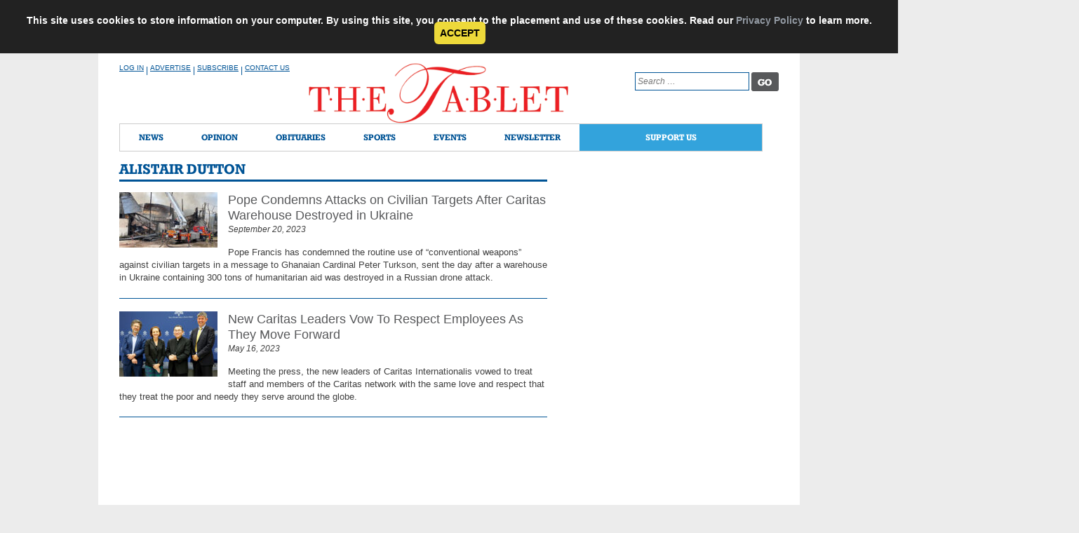

--- FILE ---
content_type: text/css
request_url: https://thetablet.org/wp-content/themes/tablet/style.css?ver=1768764738
body_size: 13007
content:
/*
Theme Name: tablet
Theme URI: http://underscores.me/
Author: Underscores.me
Author URI: http://underscores.me/
Description: Description
Version: 1.0-wpcom
License: GNU General Public License v2 or later
License URI: http://www.gnu.org/licenses/gpl-2.0.html
Text Domain: tablet
Tags:

This theme, like WordPress, is licensed under the GPL.
Use it to make something cool, have fun, and share what you've learned with others.

 tablet is based on Underscores http://underscores.me/, (C) 2012-2014 Automattic, Inc.

Resetting and rebuilding styles have been helped along thanks to the fine work of
Eric Meyer http://meyerweb.com/eric/tools/css/reset/index.html
along with Nicolas Gallagher and Jonathan Neal http://necolas.github.com/normalize.css/
and Blueprint http://www.blueprintcss.org/
*/

/*--------------------------------------------------------------
>>> TABLE OF CONTENTS:
----------------------------------------------------------------
1.0 Reset
2.0 Typography
3.0 Elements
4.0 Forms
5.0 Navigation
	5.1 Links
	5.2 Menus
6.0 Accessibility
7.0 Alignments
8.0 Clearings
9.0 Widgets
10.0 Content
	10.1 Posts and pages
	10.2 Asides
	10.3 Comments
11.0 Infinite scroll
12.0 Media
	12.1 Captions
	12.2 Galleries
--------------------------------------------------------------*/

/*--------------------------------------------------------------
1.0 Reset
--------------------------------------------------------------*/
@font-face {
  font-family: 'Nimbus Sans Extd';
  src: url(./Fonts/Nimbus-Sans-extd.ttf);
}

@font-face {
  font-family: 'Nimbus Sans';
  src: url(./Fonts/NimbusSanL-Reg.otf);
}

@font-face {
    font-family: 'Kievit Slab OT';
    src: url('./Fonts/KievitSlabOT-Bold.otf');
}

html, body, div, span, applet, object, iframe,
h1, h2, h3, h4, h5, h6, p, blockquote, pre,
a, abbr, acronym, address, big, cite, code,
del, dfn, em, font, ins, kbd, q, s, samp,
small, strike, strong, sub, sup, tt, var,
dl, dt, dd, ol, ul, li,
fieldset, form, label, legend,
table, caption, tbody, tfoot, thead, tr, th, td {
	border: 0;
	font-family: inherit;
	font-size: 100%;
	font-style: inherit;
	font-weight: inherit;
	margin: 0;
	outline: 0;
	padding: 0;
	vertical-align: baseline;
}

html {
	font-size: 62.5%; /* Corrects text resizing oddly in IE6/7 when body font-size is set using em units http://clagnut.com/blog/348/#c790 */
	overflow-y: scroll; /* Keeps page centered in all browsers regardless of content height */
	-webkit-text-size-adjust: 100%; /* Prevents iOS text size adjust after orientation change, without disabling user zoom */
	-ms-text-size-adjust:     100%; /* www.456bereastreet.com/archive/201012/controlling_text_size_in_safari_for_ios_without_disabling_user_zoom/ */
}

*,
*:before,
*:after { /* apply a natural box layout model to all elements; see http://www.paulirish.com/2012/box-sizing-border-box-ftw/ */
	-webkit-box-sizing: border-box; /* Not needed for modern webkit but still used by Blackberry Browser 7.0; see http://caniuse.com/#search=box-sizing */
	-moz-box-sizing:    border-box; /* Still needed for Firefox 28; see http://caniuse.com/#search=box-sizing */
	box-sizing:         border-box;
}

body {
	background: #fff; /* Fallback for when there is no custom background color defined. */
}

article,
aside,
details,
figcaption,
figure,
footer,
header,
main,
nav,
section {
	display: block;
}

ol,
ul {
	list-style: none;
}

table { /* tables still need 'cellspacing="0"' in the markup */
	border-collapse: separate;
	border-spacing: 0;
}

caption,
th,
td {
	font-weight: normal;
	text-align: left;
}
blockquote:before,
blockquote:after,
q:before,
q:after {
	content: "";
}

blockquote,
q {
	quotes: "" "";
}

a:focus {
	outline: thin dotted;
}

a:hover,
a:active {
	outline: 0;
}

a img {
	border: 0;
}

/*--------------------------------------------------------------
2.0 Typography
--------------------------------------------------------------*/

body,
button,
input,
select,
textarea {
	color: #404040;
	font-family: Arial,"Helvetica Neue",Helvetica,sans-serif;
	font-size: 12px;
	font-size: 1.2rem;
	line-height: 18px;
  line-height: 1.8rem;
}

h1,
h2,
h3,
h4,
h5,
h6 {
	clear: both;
  font-family:'Geom Slab_712 W01 Bold';
}

p {
	margin-bottom: 1.5em;
}

b,
strong {
	font-weight: bold;
}

dfn,
cite,
em,
i {
	font-style: italic;
}

blockquote {
	margin: 0 1.5em;
}

address {
	margin: 0 0 1.5em;
}

pre {
	background: #eee;
	font-family: "Courier 10 Pitch", Courier, monospace;
	font-size: 15px;
	font-size: 1.5rem;
	line-height: 1.6;
	margin-bottom: 1.6em;
	max-width: 100%;
	overflow: auto;
	padding: 1.6em;
}

kbd,
tt,
var {
	font: 15px Monaco, Consolas, "Andale Mono", "DejaVu Sans Mono", monospace;
}

abbr,
acronym {
	border-bottom: 1px dotted #666;
	cursor: help;
}

mark,
ins {
	background: #fff9c0;
	text-decoration: none;
}

sup,
sub {
	font-size: 75%;
	height: 0;
	line-height: 0;
	position: relative;
	vertical-align: baseline;
}

sup {
	bottom: 1ex;
}

sub {
	top: .5ex;
}

small {
	font-size: 75%;
}

big {
	font-size: 125%;
}

/*--------------------------------------------------------------
3.0 Elements
--------------------------------------------------------------*/
hr {
	background-color: #ccc;
	border: 0;
	height: 1px;
	margin-bottom: 1.5em;
}

ul,
ol {
	margin: 0 0 1.5em 3em;
}

ul {
	list-style: disc;
}

ol {
	list-style: decimal;
}

li > ul,
li > ol {
	margin-bottom: 0;
	margin-left: 1.5em;
}

dt {
	font-weight: bold;
}

dd {
	margin: 0 1.5em 1.5em;
}

img {
	height: auto; /* Make sure images are scaled correctly. */
	max-width: 100%; /* Adhere to container width. */
}

figure {
	margin: 0;
}

table {
	margin: 0 0 1.5em;
	width: 100%;
}

th {
	font-weight: bold;
}

/*--------------------------------------------------------------
4.0 Forms
--------------------------------------------------------------*/
button,
input,
select,
textarea {
	font-size: 100%; /* Corrects font size not being inherited in all browsers */
	margin: 0; /* Addresses margins set differently in IE6/7, F3/4, S5, Chrome */
	vertical-align: baseline; /* Improves appearance and consistency in all browsers */
}

button,
input[type="button"],
input[type="reset"],
input[type="submit"] {
	border: 1px solid;
	border-color: #ccc #ccc #bbb;
	border-radius: 3px;
	background: #e6e6e6;
	box-shadow: inset 0 1px 0 rgba(255, 255, 255, 0.5), inset 0 15px 17px rgba(255, 255, 255, 0.5), inset 0 -5px 12px rgba(0, 0, 0, 0.05);
	color: rgba(0, 0, 0, .8);
	cursor: pointer; /* Improves usability and consistency of cursor style between image-type 'input' and others */
	-webkit-appearance: button; /* Corrects inability to style clickable 'input' types in iOS */
	font-size: 12px;
	font-size: 1.2rem;
	line-height: 1;
	padding: .6em 1em .4em;
	text-shadow: 0 1px 0 rgba(255, 255, 255, 0.8);
}

button:hover,
input[type="button"]:hover,
input[type="reset"]:hover,
input[type="submit"]:hover {
	border-color: #ccc #bbb #aaa;
	box-shadow: inset 0 1px 0 rgba(255, 255, 255, 0.8), inset 0 15px 17px rgba(255, 255, 255, 0.8), inset 0 -5px 12px rgba(0, 0, 0, 0.02);
}

button:focus,
input[type="button"]:focus,
input[type="reset"]:focus,
input[type="submit"]:focus,
button:active,
input[type="button"]:active,
input[type="reset"]:active,
input[type="submit"]:active {
	border-color: #aaa #bbb #bbb;
	box-shadow: inset 0 -1px 0 rgba(255, 255, 255, 0.5), inset 0 2px 5px rgba(0, 0, 0, 0.15);
  box-shadow: none;
}

input[type="checkbox"],
input[type="radio"] {
	padding: 0; /* Addresses excess padding in IE8/9 */
}

input[type="search"] {
	-webkit-appearance: textfield; /* Addresses appearance set to searchfield in S5, Chrome */
	-webkit-box-sizing: content-box; /* Addresses box sizing set to border-box in S5, Chrome (include -moz to future-proof) */
	-moz-box-sizing:    content-box;
	box-sizing:         content-box;
}

input[type="search"]::-webkit-search-decoration { /* Corrects inner padding displayed oddly in S5, Chrome on OSX */
	-webkit-appearance: none;
}

button::-moz-focus-inner,
input::-moz-focus-inner { /* Corrects inner padding and border displayed oddly in FF3/4 www.sitepen.com/blog/2008/05/14/the-devils-in-the-details-fixing-dojos-toolbar-buttons/ */
	border: 0;
	padding: 0;
}

input[type="text"],
input[type="email"],
input[type="url"],
input[type="password"],
input[type="search"],
textarea {
	color: #666;
	border: 1px solid #ccc;
	border-radius: 0px;
}

input[type="text"]:focus,
input[type="email"]:focus,
input[type="url"]:focus,
input[type="password"]:focus,
input[type="search"]:focus,
textarea:focus {
	color: #111;
}

input[type="text"],
input[type="email"],
input[type="url"],
input[type="password"],
input[type="search"] {
	padding: 3px;
}

textarea {
	overflow: auto; /* Removes default vertical scrollbar in IE6/7/8/9 */
	padding-left: 3px;
	vertical-align: top; /* Improves readability and alignment in all browsers */
	width: 100%;
}

/*--------------------------------------------------------------
5.0 Navigation
--------------------------------------------------------------*/
/*--------------------------------------------------------------
5.1 Links
--------------------------------------------------------------*/
a {
	color: #58595b;
}

a:visited {

}

a:hover,
a:focus,
a:active {

}
   /* GDPR */
        .gdpr-popup .accept {   background: #edd93a;
            line-height: 14px;
            color: #000;
            padding: 8px;
            border-radius: 6px;
            margin-left: 30px;
            text-align: center;
            right: 15px;
            top: 14px;
            font-size: 14px;}
        .gdpr-popup {
            display:none;
            font-size: 14px;
            font-weight: bold;
            background: #222222;
            color: #fff;
            padding: 20px 15px;
            line-height: 18px;
            position: relative;
            text-align:center;
        }
        .gdpr-popup a {
            text-decoration:none;
			color:#9299a2;
        }
#myModal-subscribe .gdpr {
	    color: #000;
    width: 189px;
    margin: auto;
    margin-top: 10px;
    font-size: 11px;
    line-height: 13px;
}
.gdpr-popup a:hover {color: #edda3a;}
        @media (max-width: 600px) {
            .gdpr-popup {
            display:none;
            font-size: 14px;
            font-weight: bold;
            background: #222222;
            color: #fff;
            padding: 20px 15px;
            line-height: 18px;
            position: relative;
            text-align:left;
        }
            .gdpr-popup .accept {   background: #edd93a;
            line-height: 16px;
            color: #000;
            padding: 8px;
            border-radius: 6px;
            text-align: center;
            width:100px;
            margin-left:0;
            margin-top:20px;
            display:block;
            font-size: 14px;}
        }
/*--------------------------------------------------------------
5.2 Menus
--------------------------------------------------------------*/
.main-navigation {
	clear: both;
	display: block;
	float: left;
	width: 100%;
}


.main-navigation ul {
	list-style: none;
	margin: 0;
	padding-left: 0;
}

.main-navigation li {
  border-bottom: 1px solid #ccc;
	border-top: 1px solid #ccc;
	float: left;
  margin: 0px;
	position: relative;
  text-align: center;
}

.main-navigation li li {float:none;}
.main-navigation li:first-child {border-left: 1px solid #ccc;}
.main-navigation li:last-child {border-right: 1px solid #ccc;}

.main-navigation ul ul li:first-child {border-left: 0px;}
.main-navigation ul ul li:last-child {border-right: 0px;}

.main-navigation a {
	display: block;
  color:#005496;
  font-family:'Geom Slab_712 W01 Bold';
  font-size:12px;
 	padding: 10px 27px;
  margin: 0px;
	text-decoration: none;
  text-transform: uppercase;
}
@media (max-width: 500px) {
	.main-navigation a {text-align: left;}
}



.main-navigation li.featured a { background:#33a3dc; color:#ffffff; width: 220px;}

.main-navigation ul ul {
  background: white;
	box-shadow: 0 1px 1px #005496;
	float: left;
	position: absolute;
	top: 38px;
	left: -999em;
	z-index: 99999;
}

.main-navigation ul ul ul {
	left: -999em;
	top: 0;
}

.main-navigation ul ul a {
  text-align: left;
	width: 200px;
}

.main-navigation ul ul li {
  border:0px;

}

.main-navigation li:hover > a {
  color:#ffffff;
  background:#005496;
}

.main-navigation ul ul :hover > a {
}

.main-navigation ul ul a:hover {
}

.main-navigation ul li:hover > ul {
	left: auto;
}

.main-navigation ul ul li:hover > ul {
	display:block;
  position: relative;
}
.main-navigation ul ul li:hover > ul li {}
.main-navigation ul ul ul a {font-style: italic; padding-left: 35px;}
.main-navigation .current_page_item > a,
.main-navigation .current-menu-item > a,
.main-navigation .current_page_ancestor > a {
}

/* Small menu */
.menu-toggle {
	display: none;
}

@media screen and (max-width: 600px) {
	.menu-toggle,
	.main-navigation.toggled .nav-menu {
		display: block;
	}

	.main-navigation ul {
		display: none;
	}
}

.site-main .comment-navigation,
.site-main .paging-navigation,
.site-main .post-navigation {
	margin: 0 0 1.5em;
	overflow: hidden;
}

.comment-navigation .nav-previous,
.paging-navigation .nav-previous,
.post-navigation .nav-previous {
	float: left;
	width: 50%;
}

.comment-navigation .nav-next,
.paging-navigation .nav-next,
.post-navigation .nav-next {
	float: right;
	text-align: right;
	width: 50%;
}

/*--------------------------------------------------------------
6.0 Accessibility
--------------------------------------------------------------*/
/* Text meant only for screen readers */
.screen-reader-text {
	clip: rect(1px, 1px, 1px, 1px);
	position: absolute !important;
	height: 1px;
	width: 1px;
	overflow: hidden;
}

.screen-reader-text:hover,
.screen-reader-text:active,
.screen-reader-text:focus {
	background-color: #f1f1f1;
	border-radius: 3px;
	box-shadow: 0 0 2px 2px rgba(0, 0, 0, 0.6);
	clip: auto !important;
	color: #21759b;
	display: block;
	font-size: 14px;
	font-weight: bold;
	height: auto;
	left: 5px;
	line-height: normal;
	padding: 15px 23px 14px;
	text-decoration: none;
	top: 5px;
	width: auto;
	z-index: 100000; /* Above WP toolbar */
}

/*--------------------------------------------------------------
7.0 Alignments
--------------------------------------------------------------*/
.alignleft {
	display: inline;
	float: left;
	margin-right: 1.5em;
}

.alignright {
	display: inline;
	float: right;
	margin-left: 1.5em;
}

.aligncenter {
	clear: both;
	display: block;
	margin: 0 auto;
}

/*--------------------------------------------------------------
8.0 Clearings
--------------------------------------------------------------*/
.clear:before,
.clear:after,
.entry-content:before,
.entry-content:after,
.comment-content:before,
.comment-content:after,
.site-header:before,
.site-header:after,
.site-content:before,
.site-content:after,
.site-footer:before,
.site-footer:after {
	content: "";
	display: table;
}

.clear:after,
.entry-content:after,
.comment-content:after,
.site-header:after,
.site-content:after,
.site-footer:after {
	clear: both;
}

/*--------------------------------------------------------------
9.0 Widgets
--------------------------------------------------------------*/
.widget {
	margin: 0 0 1.5em;
}

/* Make sure select elements fit in widgets */
.widget select {
	max-width: 100%;
}

/* Search widget */
.widget_search .search-submit {
	display: none;
}

/*--------------------------------------------------------------
10.0 Content
--------------------------------------------------------------*/
/*--------------------------------------------------------------
10.1 Posts and pages
--------------------------------------------------------------*/
.sticky {
	display: block;
}

.hentry {
	margin: 0 0 1.5em;
}

.byline,
.updated:not(.published) {
	display: none;
}

.single .byline,
.group-blog .byline {
	display: inline;
}

.page-content,
.entry-content,
.entry-summary {
	margin: 1.em 0 0;
  font-size:13px;
}

.page-links {
	clear: both;
	margin: 0 0 1.5em;
}

/*--------------------------------------------------------------
10.2 Asides
--------------------------------------------------------------*/
.blog .format-aside .entry-title,
.archive .format-aside .entry-title {
	display: none;
}

/*--------------------------------------------------------------
10.3 Comments
--------------------------------------------------------------*/
.comment-content a {
	word-wrap: break-word;
}

.bypostauthor {
	display: block;
}

/*--------------------------------------------------------------
11.0 Infinite scroll
--------------------------------------------------------------*/
/* Globally hidden elements when Infinite Scroll is supported and in use. */
.infinite-scroll .paging-navigation, /* Older / Newer Posts Navigation (always hidden) */
.infinite-scroll.neverending .site-footer { /* Theme Footer (when set to scrolling) */
	display: none;
}

/* When Infinite Scroll has reached its end we need to re-display elements that were hidden (via .neverending) before */
.infinity-end.neverending .site-footer {
	display: block;
}

/*--------------------------------------------------------------
12.0 Media
--------------------------------------------------------------*/
.page-content img.wp-smiley,
.entry-content img.wp-smiley,
.comment-content img.wp-smiley {
	border: none;
	margin-bottom: 0;
	margin-top: 0;
	padding: 0;
}

/* Make sure embeds and iframes fit their containers */
embed,
iframe,
object {
	max-width: 100%;
}

/*--------------------------------------------------------------
12.1 Captions
--------------------------------------------------------------*/
.wp-caption {
	margin-bottom: 1.5em;
	max-width: 100%;
}

.wp-caption img[class*="wp-image-"] {
	display: block;
	margin: 0 auto;
}

.wp-caption-text {
  font-size: 90%;
  font-style:italic;
	text-align: center;
}

.wp-caption .wp-caption-text {
	margin: 0.8075em 0;
}

/*--------------------------------------------------------------
12.2 Galleries
--------------------------------------------------------------*/
.gallery {
	margin-bottom: 1.5em;
}

.gallery-item {
	display: inline-block;
	text-align: center;
	vertical-align: top;
	width: 100%;
}

.gallery-columns-2 .gallery-item {
	max-width: 50%;
}

.gallery-columns-3 .gallery-item {
	max-width: 33.33%;
}

.gallery-columns-4 .gallery-item {
	max-width: 25%;
}

.gallery-columns-5 .gallery-item {
	max-width: 20%;
}

.gallery-columns-6 .gallery-item {
	max-width: 16.66%;
}

.gallery-columns-7 .gallery-item {
	max-width: 14.28%;
}

.gallery-columns-8 .gallery-item {
	max-width: 12.5%;
}

.gallery-columns-9 .gallery-item {
	max-width: 11.11%;
}

.gallery-caption {
	display: block;
}

/*--------------------------------------------------------------
Tablet Header/Footer
--------------------------------------------------------------*/
.clear {clear:both;}
body {background:#ececec;}

#content {position:relative;}
#page {background:#ffffff; border: 0px 1px; border-color:#333; margin:0px auto; width:1000px;}
#primary {float: left; margin: 15px 30px; width:610px;}
#secondary {float: right; margin: 15px 30px 15px 0px; width:300px; }

h1.site-title {margin:0px auto; height:100px; width:392px;}
h1.site-title a { display: block; height: 0px; margin-bottom: 15px; text-indent: -99999px; }
h1.site-title a img {display:block; margin-top: -15px;}
.main-navigation {margin: 0px 30px; width:940px; }
.site-header h6, .site-header h6 a { color: #005496; text-transform:uppercase;}
.site-header input[type="email"]  { background:#e3e3e3; font-size: 12px; font-style: italic; width:135px; }
.site-header input[type="submit"] { background: #58595b; border:0px; box-shadow: inset 0 0px 0 rgba(255, 255, 255, 0.5), inset 0 0px 0px rgba(255, 255, 255, 0.5), inset 0 0px 0px rgba(0, 0, 0, 0.05); clear:both; color:#ffffff; float: right; font-family: 'Geom Slab_712 W01 Bold'; font-size: 13px; line-height: 15px; margin-top: 0px; padding: .5em .75em .4em; text-transform:uppercase; text-shadow: 0 0px 0;}

.site-branding {float:left; width:400px;}
.left-third, .right-third {float:left; padding-bottom: 20px; margin-top:10px; width: 285px;}
.right-third {margin-right: 30px; margin-top:27px;}
.right-third {float:right;}
.left-third form {margin-left: 30px;  width:210px; }
.right-third form {margin-bottom:2px;}
.right-third form input[type="search"] { border:1px solid #005496; color: #005496; font-size: 12px; font-style: italic; margin-right: 3px; width: 155px;}


.right-third h6, .left-third h6,  .left-third span { clear:none;  color:#005496; float:left; text-transform:uppercase;}
.right-third form {float:right; }
.left-third .sub-section h6 { color: #404040; font-family: inherit; font-size:10px;}
.left-third .sub-section {margin:5px 0px 0px 30px;}

footer h3.logo {font-size:30px; text-align:center;}
footer.site-footer {background:#005496; color:#ffffff; width:100%;}
footer .site-info {  margin:15px auto; width:1000px;}
footer .site-info a {color:#ffffff;}
footer ul { margin:0px 0px 0px 0px; list-style-type:none;}
footer ul li { border-right: 1px solid #ffffff; clear:none; float:left; font-size:12px; font-weight:normal; margin: 0px 0px 40px 0px; padding: 0px 10px; text-transform:initial;}
footer a { text-decoration:none;}
footer ul li:first-child { padding-left:0px;}
footer ul li:last-child { border-right:0px;}
footer .copyright {display:block; font-size:14px; font-weight:bold; margin-top: 60px; text-transform:uppercase;}
footer span.copyright-line {display:block; margin-top:5px;}
footer p {margin-bottom:0px; }
footer .footer-right { border-left:2px solid #ffffff; float:left; padding-left: 40px; width:650px;}
footer .footer-left { float:left; padding-right: 25px; width: 300px;}
footer .footer-left img {margin-top:-20px;}

footer .sm-container { margin: 0px auto 20px auto; width:160px;}
footer a.footer-sm { float: right; height: 35px; margin-top: -6px; text-indent: -9999px; width: 35px; }
a.twitter.footer-sm { background: transparent url("/wp-content/themes/tablet/images/social-media-footer.jpg") no-repeat left center;}
a.facebook.footer-sm { background: transparent url("/wp-content/themes/tablet/images/social-media-footer.jpg") no-repeat right center;}
footer h5 {clear:none; display:inline; font-size:14px; margin-top:0px; text-transform:uppercase;}
.footer-728 {display:block; margin:15px auto; width:728px;}
@media screen and (max-width: 600px) {

	.footer-728 {display: none;}
}


/*--------------------------------------------------------------
Tablet Homepage/Topic Article Styles
--------------------------------------------------------------*/
:focus {outline: -webkit-focus-ring-color auto 0px;}


.left-column {float:left; width:350px;}
article.left-column {clear:both;}
article.left-column h2 {clear:none;}
article.left-column h2 a {color:#58595b; font-family: "Arial Black","Arial Bold",Gadget,sans-serif; font-size:18px; line-height:22px;  text-decoration:none;}
article a.category-link { color:#005496; font-family: "Arial Black","Arial Bold",Gadget,sans-serif; font-size:10px; text-decoration:none; text-transform:uppercase;}
article.left-column {border-bottom:3px solid #005496; font-size:13px; margin-bottom: 1.5em; padding-bottom: 1.5em;}
article.left-column:nth-child(odd) img { float:left; margin:0px 15px 15px 0px;}
article.left-column:nth-child(even) img { float:right; margin:0px 0px 15px 15px;}
article.left-column p {margin-bottom:0px;}
article .author-date {display:block; margin-bottom:10px;}

article a.read-more-blue { background: url(/wp-content/themes/tablet/images/read-more-blue.png) no-repeat left center transparent; clear:both; color: #005496; display:block; float:right; font-family: 'Geom Slab_712 W01 Bold'; font-size:14px; margin: 5px 0; padding-left:30px; text-decoration:none; }
.home-top article a.read-more-blue { color: #005496; float:left; text-transform: initial; }
.center-column article a.read-more-blue { clear:none; color: #005496; float:left; font-size:11px; }

.center-column {float:left; margin:0px 0px 0px 40px; width:210px;}
.center-column h4 { background:#005496; color:#ffffff; font-size:17px; padding: 10px 5px; text-align:center; text-transform:uppercase;}
.center-column h4 a {color:#ffffff; text-decoration:none;}
.center-column .column-single {background: #d9e6ef; margin-bottom: 20px; padding-bottom:20px}
.center-column .column-single.poll {}

.center-column article {display: block;margin:10px; }
.center-column .byline a { color: #005496; display: block; font-family: "Arial Black","Arial Bold",Gadget,sans-serif; font-size: 13px; line-height:15px; margin-bottom:5px; text-decoration: none;  }
.center-column h3 { background: url(/wp-content/themes/tablet/images/read-more-blue.png) no-repeat right bottom transparent; background-size: 20px; clear:none; font-family: Arial,"Helvetica Neue",Helvetica,sans-serif; font-size:11px; line-height:13px; min-height: 25px; padding: 0px 20px 0px 0px; }
.center-column h3 a { font-family: "Arial Black","Arial Bold",Gadget,sans-serif; text-decoration:none;}
.center-column img { float: left; margin:0px 10px 10px 0px; width:75px; }

.home-top { border-bottom: 3px solid #005496; margin: 15px 30px 0px 30px; padding-bottom: 15px;  }
.home-left { float:left; width:600px; }
.home-right { float:left; margin-left:40px; width:300px;}
.home-right h5 { color: #005496; font-size:20px; line-height:20px; text-transform:uppercase;  }
.home-right span.byline { display: block; clear:both; color: #005496; font-family:'Geometric415W01-MediumI'; font-size:20px; line-height:24px;}
.home-right a {text-decoration:none;}
.home-right img { float:left; margin: 15px 15px 30px 0px; width:100px; }
.home-right img.last {margin: 15px 15px 0px 0px;}

.home-right article{float:left; margin-top:15px;  width: 180px;}
.home-right article h3 {font-family:'Geometric_231 W01 Bold'; font-size:18px; line-height:24px;}
.home-right article a {color:#333333; text-decoration:none; text-transform:uppercase; }
.home-right hr { background-color:#005496; clear:both; height: 3px; margin:15px 0px;  }

#new-royalslider-94.royalSlider .rsContent, .royalSlider .rsContent img {position:relative;}
#new-royalslider-94.royalSlider .horizontal, .royalSlider .vertical {background: transparent url("/wp-content/themes/tablet/images/slider-bg.png") repeat center center; bottom: 0px; font-family: 'Geom Slab_712 W01 Bold'; font-size:20px;line-height:30px; padding: 10px 10px 40px 10px; position:absolute;  }
#new-royalslider-94.royalSlider .horizontal p, .royalSlider .vertical p { display: inline; margin-bottom:0px; }
#new-royalslider-94.royalSlider .horizontal { display:block; width:100%; }
#new-royalslider-94.royalSlider .horizontal p { max-width:475px; }
#new-royalslider-94.royalSlider .vertical { display:block; height:100%; width:200px; }
#new-royalslider-94.royalSlider .vertical p {bottom: 50px; position:absolute;}
#new-royalslider-94.royalSlider a.read-more-white {background: url(/wp-content/themes/tablet/images/read-more-white.png) no-repeat left center transparent; clear:both; color: #ffffff; display:block; float:right; font-family: 'Geom Slab_712 W01 Bold'; font-size:14px; margin: 0; padding-left:20px; text-decoration:none; }
#new-royalslider-94.royalSlider .vertical a.read-more-white { bottom:20px; clear:both; position: absolute;}
#new-royalslider-94.royalSlider .rsContent img {float: right;}
#new-royalslider-94.royalSlider.rsUni .rsBullet.rsNavSelected span {background-color: #005496; }
#page .royalSlider.rsUni .rsBullet span { border-radius: 50%; height: 10px; width: 10px; }
#primary .entry-content .rsUni .rsBullet {margin:10px 0px 20px 0px;}
#new-royalslider-94.rsUni .rsBullets {bottom:20px; overflow: visible; position:absolute; right:0px; width: auto;}
#primary .slider-text {padding:10px 20px;}
#new-royalslider-94.rsUni .rsBullet span { background: #ffffff;}
#new-royalslider-94.rsUni .rsBullet.rsNavSelected span {background-color: #005496; }
#new-royalslider-94.rsUni .rsBullet {height:15px; width: 15px;}
#execphp-17 {margin-top:82px;}


#new-royalslider-1034.royalSlider .rsContent, .royalSlider .rsContent img {position:relative;}
#new-royalslider-1034.royalSlider .horizontal, .royalSlider .vertical {background: transparent url("/wp-content/themes/tablet/images/slider-bg.png") repeat center center; bottom: 0px; font-family: 'Geom Slab_712 W01 Bold'; font-size:20px;line-height:30px; padding: 10px 10px 40px 10px; position:absolute;  }
#new-royalslider-1034.royalSlider .horizontal p, .royalSlider .vertical p { display: inline; margin-bottom:0px; }
#new-royalslider-1034.royalSlider .horizontal { display:block; width:100%; }
#new-royalslider-1034.royalSlider .horizontal p { max-width:475px; }
#new-royalslider-1034.royalSlider .vertical { display:block; height:100%; width:200px; }
#new-royalslider-1034.royalSlider .vertical p {bottom: 50px; position:absolute;}
#new-royalslider-1034.royalSlider a.read-more-white {background: url(/wp-content/themes/tablet/images/read-more-white.png) no-repeat left center transparent; clear:both; color: #ffffff; display:block; float:right; font-family: 'Geom Slab_712 W01 Bold'; font-size:14px; margin: 0; padding-left:20px; text-decoration:none; }
#new-royalslider-1034.royalSlider .vertical a.read-more-white { bottom:20px; clear:both; position: absolute;}
#new-royalslider-1034.royalSlider .rsContent img {float: right;}
#new-royalslider-1034.royalSlider.rsUni .rsBullet.rsNavSelected span {background-color: #005496; }
#page .royalSlider.rsUni .rsBullet span { border-radius: 50%; height: 10px; width: 10px; }
#primary .entry-content .rsUni .rsBullet {margin:10px 0px 20px 0px;}
#new-royalslider-1034.rsUni .rsBullets {bottom:20px; overflow: visible; position:absolute; right:0px; width: auto;}
#primary .slider-text {padding:10px 20px;}
#new-royalslider-1034.rsUni .rsBullet span { background: #ffffff;}
#new-royalslider-1034.rsUni .rsBullet.rsNavSelected span {background-color: #005496; }
#new-royalslider-1034.rsUni .rsBullet {height:15px; width: 15px;}

/*--------------------------------------------------------------
Tablet Sidebar
--------------------------------------------------------------*/
h1.widget-title a, h1.widget-title { color: #33a3dc; display: block; font-size:20px; margin-bottom:15px; text-align:center; text-decoration:none; text-transform:uppercase; }
#custom_html-2 h1.widget-title { color:#FFF;     -webkit-font-smoothing: antialiased; }
#custom_html-2 {background-color: #33a3dc; padding:25px; }
#custom_html-2 input[type="email"] { border:none; padding: 10px; font-style: normal; font-family: roman; color: #000;}
.rsswidget img { display:none; }
.widget_rss ul {list-style-type:none; margin:10px 0px 10px 0px;}
.widget_rss ul li {border-top:1px solid #005496; margin:10px 0px; padding-top: 10px;}
.widget_rss ul li a {text-decoration:none;}
#text-12 {border-top: 3px solid #005496; padding-top: 15px;}
#text-12 .textwidget { margin: 0px auto; width: 100px;}
a.sidebar-sm { float: right; height: 64px; margin-top: -6px; text-indent: -9999px; width: 50px; }
a.facebook.sidebar-sm {background: transparent url("/wp-content/themes/tablet/images/social-media-sidebar.jpg") no-repeat -66px 0px; }
a.twitter.sidebar-sm {background: transparent url("/wp-content/themes/tablet/images/social-media-sidebar.jpg") no-repeat -16px 0px; }
input[type="email"] { border:1px solid #005496; border-radius: 0px; width: 100%; font-size: 14px; font-style: italic; }
#custom_html-2 input[type="submit"], #post-34591 .entry-content #mc-embedded-subscribe { background: #005496; border:0px; box-shadow: inset 0 0px 0 rgba(255, 255, 255, 0.5), inset 0 0px 0px rgba(255, 255, 255, 0.5), inset 0 0px 0px rgba(0, 0, 0, 0.05); clear:both; color:#ffffff; float: right; font-family: 'Geom Slab_712 W01 Bold'; font-size:14px; margin-top: 10px; padding: 10px 15px; text-transform:uppercase; text-shadow: 0 0px 0; -webkit-font-smoothing: antialiased;}
#post-34591 .entry-content #mc-embedded-subscribe { float:none; }
#custom_html-2 input[type="email"] { font-size:14px; }
#custom_html-2 input[type="email"]::-webkit-input-placeholder { /* Chrome/Opera/Safari */
 color:#74747b;
 font-style:italic;
}
#custom_html-2 input[type="email"]::-moz-placeholder { /* Firefox 19+ */
 color:#74747b;
font-style:italic;
}
#custom_html-2 input[type="email"]:-ms-input-placeholder { /* IE 10+ */
 color:#74747b;
font-style:italic;
}
#custom_html-2 input[type="email"]:-moz-placeholder { /* Firefox 18- */
 color:#74747b;
font-style:italic;
}
/*--------------------------------------------------------------
Tablet Single Post
--------------------------------------------------------------*/
article .entry-header, article .entry-header .entry-title{ clear:none; }
article .entry-header .entry-title { color: #58595b; font-family: "Arial Black","Arial Bold",Gadget,sans-serif; font-size: 18px; line-height: 22px; text-decoration: none; }
article .entry-meta { font-style:italic;margin-bottom:15px;}
h3.comment-reply-title { background: #005496; border-bottom: 2px solid #ffffff; color: #ffffff;
font-size: 17px; padding: 10px 5px; text-align: center; text-transform: uppercase;}
.share-btns {clear: both; display: block; text-transform: uppercase; }

#comments {margin-top:15px;}
#comments  input[type="submit"] { background: #58595b; border: 0px; box-shadow: inset 0 0px 0 rgba(255, 255, 255, 0.5), inset 0 0px 0px rgba(255, 255, 255, 0.5), inset 0 0px 0px rgba(0, 0, 0, 0.05); clear: both; color: #ffffff; float: right; font-family: 'Geom Slab_712 W01 Bold'; line-height: 15px; margin-bottom: 20px; margin-top: 0px; text-transform: uppercase; text-shadow: 0 0px 0; }
#comments .comment-form-comment label {font-family: 'Geom Slab_712 W01 Bold'; font-weight:bold; }
.nav-previous, .nav-next { float:left; padding-bottom: 15px; width:40%; }
.nav-next { float:right; }
.nav-next a {background: url(/wp-content/themes/tablet/images/read-more-blue.png) no-repeat right center transparent; clear: both; color: #005496; display: inline-block; float: right; font-family: 'Geom Slab_712 W01 Bold'; font-size: 14px; margin: 5px 0; padding-right: 30px; text-decoration: none;}
.nav-previous a {background: url(/wp-content/themes/tablet/images/read-more-blue-previous.png) no-repeat left center transparent; clear: both; color: #005496; display: inline-block; float: left; font-family: 'Geom Slab_712 W01 Bold'; font-size: 14px; margin: 5px 0; padding-left: 30px; text-decoration: none;}

article .tags-links, article .cat-links { clear:both; display:block;  font-style:italic;}
article .tags-links a , article .cat-links a {text-decoration:underline;}
.edit-link {clear:both; display:block;}
.cptch_block label {display:block;}

.entry-content h2 {font-size:16px;}
.entry-content h3 {font-size:15px;}
.entry-content h4 {font-size:14px;}
.entry-content h5 {font-size:13px; }
.entry-content h6 {font-size:12px;}


/*--------------------------------------------------------------
Tablet Archive Pages
--------------------------------------------------------------*/
.archive .page-header, .search .page-header { border-bottom: 3px solid #005496; clear: both; display: inline-block; margin-bottom:15px; width: 100%;}
.archive h1.page-title, .search h1.page-title { color: #005496; clear:none; font-size: 20px; line-height: 20px; text-transform: uppercase;}
.archive article img, .search article img {float:left; margin: 0px 15px 15px 0px; }
.category-9660 article img {display: none;}
.archive img.header-image-large { float: left; margin: 0 15px 15px 0; width: 200px;}
.archive h1.entry-title a, .search h1.entry-title a {text-decoration:none;}
.archive article, .search article {border-bottom: 1px solid #005496; clear: both;}
.archive .entry-content, .search .entry-content {margin: 10px 0 0 0; }
.archive img.header-image {float:left; margin:0 15px 15px 0; width: 100px;}
.archive .byline { color: #005496; display:block; font-family: 'Geometric415W01-MediumI'; font-size: 20px; line-height: 24px; margin-bottom: 5px; }
.archive .addthis_toolbox, .category .addthis_toolbox  {display:none;}

/*--------------------------------------------------------------
Tablet Alert Styles
--------------------------------------------------------------*/
.alert { background: #d9e6ef; font-weight: bold; margin: 10px auto; position: relative; width: 934px;}
.alert .alert-button { background-color: #005496; color: #fff; display: inline-block; margin: 0 15px 0 0; padding: 10px 20px; text-decoration: none; text-transform: uppercase;}
a.alert-link { color: #000; text-decoration: none; }
.alert .alert-arrow { padding: 10px; position: absolute; }


/*--------------------------------------------------------------
Tablet Mobile Styles
--------------------------------------------------------------*/
@media screen and (max-width: 950px) {
.alert {width:94%}
.alert .alert-arrow {padding: 0 0 0 10px;}
}

@media screen and (max-width: 500px) {
	h1.site-title a img {margin: -15px auto;}
	div {margin: 0 auto;}
	footer .site-info {padding: 15px;}
	footer .footer-left {
    float: none;
    padding-right: 0px;
    width: 300px;
    margin: 0 auto;
}
 #page, .home-left, .left-column, .home-right, footer .site-info, #primary, footer .footer-right {margin:0px auto; width:98%;}
	#main { width: 90%; margin:0 auto; }
	.main-navigation { width:100%; margin:0; padding:0;}
	.main-navigation .menu-main-menu-container { padding:0 10px;}
	.main-navigation li.featured a { width: 100%;
    text-align: center;
    font-size: 17px; }
.left-third, .right-third {display:none;}
.site-branding {float:none; min-height:100px; width:90%;}
footer .footer-right {border-left:0px; padding-left: 0px; text-align: center;}
footer ul li { margin: 0px 0px 10px 0px;}
#secondary {float:none; margin:15px auto; width: 90%;}
.left-column, .center-column {float:none; margin: 15px auto; width:95%; }
	.center-column {width: 90%;}
footer .copyright {clear:both ;margin-top:0px;}
.home-right {margin-top:15px;}
.menu-toggle, .menu-toggle:hover, .menu-toggle:focus, .menu-toggle:active { background: transparent url("/wp-content/themes/tablet/images/menu-toggle.png") no-repeat center right; background-color: #005496; border: 0px; border-radius: 0px; color: #ffffff; box-shadow: 0px 0px; cursor: pointer; float: right; font-size: 12px; margin: 0px 0px 0px 0px; padding: 10px 25px; text-align:right; text-shadow: 0px 0px; width:100%;}
.main-navigation li {cursor: pointer; float:none; clear:both; width:100%;}
.main-navigation ul li:active > ul, .main-navigation ul li:hover > ul, .main-navigation ul li:focus > ul  { display:block; }
.main-navigation ul ul li { display:block; float:none;}
.main-navigation ul ul, .main-navigation ul ul ul { box-shadow: 0 0; display:block; float:none; left: inherit; margin-left:5%; position:relative; top: auto; width:95%;}
.main-navigation ul ul a {width:100%;}
.site-header {margin-bottom:20px;}
h1.site-title { float: none; width: 95%; }
.home-top {margin:0px auto; border-bottom:0; }
.home-left, .home-right {float:none; }
	.home-right { width:90%; margin: 20px auto;}
.search-form {
      margin-top: 45px;
    border: 0;
    margin-bottom: 10px;
  }
.search-field {
    width: 70%;
    margin-left: 11%;
    }
}
.hidden { display:none; }
iframe::-webkit-scrollbar {
        display: none;
    }
.page-id-96644 iframe, .page-id-96637 iframe, #post-121009 iframe { margin-left: -15px; }
@media screen and (max-width: 480px) {
    .page-id-96644 iframe, .page-id-96637 iframe, #post-121009 iframe { margin-left: 0px; }
}

/* Bootstrap
 ----------------------------------------------- */
.modal-open {
  overflow: hidden;
}
.modal {
  display: none;
  overflow: hidden;
  position: fixed;
  top: 0;
  right: 0;
  bottom: 0;
  left: 0;
  z-index: 10050;
  -webkit-overflow-scrolling: touch;
  outline: 0;
}
.modal:hover {
  color: #fff;

}
.modal.fade .modal-dialog {
  -webkit-transform: translate(0, -25%);
  -ms-transform: translate(0, -25%);
  -o-transform: translate(0, -25%);
  transform: translate(0, -25%);
  -webkit-transition: -webkit-transform 0.3s ease-out;
  -o-transition: -o-transform 0.3s ease-out;
  transition: transform 0.3s ease-out;
}
.modal.fade .modal-dialog .close {
    background: #000;
    height: 25px;
    width: 25px;
    border-radius: 100%;
    padding: 0;
    color: #fff;
    font-size: 25px;
    float: right;
    padding-right: 0px;
    box-shadow: none;
    border: 1px solid #FFF;
    margin-top: 14px;
    margin-right: -10px;
}
.modal.in .modal-dialog {
  -webkit-transform: translate(0, 0);
  -ms-transform: translate(0, 0);
  -o-transform: translate(0, 0);
  transform: translate(0, 0);
}
.modal-open .modal {
  overflow-x: hidden;
  overflow-y: auto;
}
.modal-dialog {
  position: relative;
  width: auto;
  margin: 10px;
  width: 920px;
}
.modal-dialog .padding iframe {
  padding: 10px;
  background: #fff;
}
.modal-content {
  position: relative;
  background: none;
  max-width: 530px;
  margin: auto;
}
.modal-backdrop {
  position: fixed;
  top: 0;
  right: 0;
  bottom: 0;
  left: 0;
  z-index: 1040;
  background-color: #000;
}
.modal-backdrop.fade {
  opacity: 0;
  filter: alpha(opacity=0);
}
.modal-backdrop.in {
  opacity: 0.5;
  filter: alpha(opacity=50);
}
.modal-header {
  padding: 15px;
  border-bottom: 1px solid #e5e5e5;
}
.modal-header .close {
  margin-top: -2px;
}
.modal-title {
  margin: 0;
  line-height: 1.42857;
}
.modal-body {
  position: relative;
  padding: 15px;
  max-width:530px;
  width: 95%;
}
.modal-body .modal-content-area.mobile { display:none; }

.modal-body .modal-content-area {
    background: url(/wp-content/uploads/2019/01/popbluetop.png) white;
    background-size: contain;
    background-repeat: no-repeat;
    max-width: 500px;
	width: 95%;
    min-height: 300px;
    margin-top: 28px;
  	font-family: 'Geom Slab_712 W01 Light';
}
.modal-body .poppaper {
	height: 180px;
    margin: 10px 0 0 10px;
	float:left;
}
.modal-body .poplogo {
	    margin-top: 35px;
    width: 270px;
}
.modal-body .modal-content-area .pop-header {
 background: url(/wp-content/themes/tablet/images/Revised_Headlines_2016.png);
  background-size:cover;
  width:100%;
  height:68px;
  display:block;
  color:#FFF;
  font-size:24px;
  padding-left:40px;
  padding-top: 30px;
  padding-right: 40px;
}
.modal-body .modal-content-area .pop-text {
  clear:both;
  font-size:19px;
  color:#000000;
  padding: 10px 50px;
  display:block;
  text-align:center;
  text-transform:uppercase;
  font-family: 'Geom Slab_712 W01 Bold';
}
.modal-body .modal-content-area .pop-text span {
  font-family: 'Geom Slab_712 W01 Bold';
}
.modal-body .modal-content-area .pop-text .thanks{ margin-bottom: -8px; display: block;}
.modal-body .modal-content-area .pop-text .blue {
 color:#7a1f16; font-weight:bold; padding-top:5px; display:block;
}
.modal-body .modal-content-area #MERGE10 {
  height:40px;
  max-width:250px;
  background:#fff;
  border-color:#e3e3e3;
  margin:auto;
  display:block;
  margin-top:20px;
  font-size:14px;
  padding:10px;
  color:#000; font-style: normal;
  width:90%;
}
.modal-body .modal-content-area #MERGE10::-webkit-input-placeholder { /* Chrome/Opera/Safari */
font-style: italic;
}
.modal-body .modal-content-area #MERGE10::-moz-placeholder { /* Firefox 19+ */
font-style: italic;
}
.modal-body .modal-content-area #MERGE10:-ms-input-placeholder { /* IE 10+ */
font-style: italic;
}
.modal-body .modal-content-area #MERGE10:-moz-placeholder { /* Firefox 18- */
font-style: italic;
}
.modal-body .modal-content-area .button {
background: #2ea7de;
    text-decoration: none;
    width: 240px;
    height: 40px;
    display: block;
    margin: 10px auto;
    color: #FFF;
    font-size: 24px;
    font-family: 'GeomSlab712W01-Medium';
    box-shadow: none;
    border: none;
    padding: 10px 6px 3px 35px;
    border-radius: 5px;
    text-shadow: none;
    cursor: pointer;
}
.modal-body .modal-content-area .no{
background:url(/wp-content/uploads/2019/01/popredbottom.png);
background-repeat:no-repeat;
 font-style:italic;
 font-size:12px;
 font-family: helvetica;
 text-decoration:underline;
  color:#FFF;
    display:block;
  margin:auto;
  cursor:pointer;
  margin-top: 20px;
 text-align:center;
	padding: 10px 0;
}
.modal-footer {
  padding: 15px;
  text-align: right;
  border-top: 1px solid #e5e5e5;
}
.modal-footer .btn + .btn {
  margin-left: 5px;
  margin-bottom: 0;
}
.modal-footer .btn-group .btn + .btn {
  margin-left: -1px;
}
.modal-footer .btn-block + .btn-block {
  margin-left: 0;
}
.modal-scrollbar-measure {
  position: absolute;
  top: -9999px;
  width: 50px;
  height: 50px;
  overflow: scroll;
}
@media (min-width: 768px) {
  .modal-dialog {
    margin: 30px auto;
  }
  .modal-sm {
    width: 300px;
  }
}
@media (min-width: 992px) {
  .modal-lg {
    width: 900px;
  }
}
@media (max-width: 768px) {
  .modal-dialog {
    width: 95%;
  }
}
.clearfix:before, .clearfix:after, .modal-header:before, .modal-header:after, .modal-footer:before, .modal-footer:after {
  content: " ";
  display: table;
}
.clearfix:after, .modal-header:after, .modal-footer:after {
  clear: both;
}
.center-block {
  display: block;
  margin-left: auto;
  margin-right: auto;
}
.pull-right {
  float: right !important;
}
.pull-left {
  float: left !important;
}
.hide {
  display: none !important;
}
.show {
  display: block !important;
}
.invisible {
  visibility: hidden;
}
.text-hide {
  font: 0/0 a;
  color: transparent;
  text-shadow: none;
  background-color: transparent;
  border: 0;
}
.hidden {
  display: none !important;
}
.affix {
  position: fixed;
}
.clickable {
  cursor: pointer;
}
div[data-toggle="modal"] {
  cursor: pointer;
}
div[data-toggle="modal"]:hover {
  color: #fff;
  opacity: 0.8;
}
.modal-error {     font-size: 10px;
    color: red;
    display: none;
    font-style: italic;
    position: absolute;
    left: 0;
    right: 0;
    width: 245px;
  margin: auto;
}
#custom_html-2 form .g-recaptcha { display:none;
max-width:100%;
overflow:hidden;
}
#custom_html-2 span.gdpr{
	color:#FFF;
}
#myModal-subscribe .g-recaptcha{
      margin-left: 22.3%;
    margin-top: 20px; transform:scale(0.77);-webkit-transform:scale(0.83);transform-origin:0 0;-webkit-transform-origin:0 0;
}
.nav-menu .hidden { display:none; }
#post-121009 .entry-header {
	display:none;
}
@media (max-width: 600px) {
.modal-body .modal-content-area.desktop { display:none; }
.modal-body .modal-content-area.mobile { display:block; }
	.modal-body .poppaper {
    width: 175px;
		padding-top: 10px;
    height: auto;
    margin: auto;
    display: block;
    float: none;
	}
	.modal-body .poplogo {
    margin: 10px auto;
    display: block;
}
}

.tooltips {
	position: absolute;
	width: 390px;
	background: #34A3DC;
	border-radius: 17px;
	text-align: center;
	padding: 5px;
	z-index: 100000;
	display: none;
}

.tooltip-wrapper {
	position: relative;
}

.tooltips-triangle {
	position: absolute;
  right: -24px;
  top: -8px;
  width: 0;
  height: 0;
  border-left: 10px solid transparent;
  border-right: 10px solid transparent;
  border-bottom: 40px solid #34A3DC;
	transform: rotate(76deg);
}

.tooltips .close {
		background: transparent;
    border: none;
    box-shadow: none;
		position: relative;
    bottom: 58px;
		right: 8px;
		float: right;
		font-size: 21px;
		font-weight: 700;
		line-height: 1;
		color: #000;
		text-shadow: 0 1px 0 #fff;
		opacity: .2;
		padding: 0;
}

.tooltips .got-it {
	width: 150px;
	border-radius: 10px;
	font-size: 16px;
}

.tooltips p {
	color: white;
	margin-bottom: 10px;
	font-size: 24px;
	font-weight: 600;
	line-height: 25px;
}

.fill-profile {
	position: fixed;
	top: 20px;
	right: 310px;
}

.save-article {
	top: 25px;
  left: 220px;
}

.save-article p, .rate-article p {
	font-size: 16px;
	width: 96%;
}

.save-article .close, .rate-article .close {
	bottom: 80px;
}

.save-article .tooltips-triangle, .rate-article .tooltips-triangle {
  left: -25px;
  top: 28px;
  border-left: 10px solid transparent;
  border-right: 10px solid transparent;
  border-bottom: 20px solid #34A3DC;
	transform: rotate(270deg);
}

.rate-article {
	top: 25px;
	left: 470px;
}

@media screen and (max-width: 600px) {
	div.tooltips {
		width: 200px;
	}

	div.tooltips p {
		font-size: 12px;
	}
	div.tooltips.save-article, div.tooltips.rate-article {
		width: 150px;
		left: 195px;
	}

	div.tooltips.save-article .tooltips-triangle, div.tooltips.rate-article .tooltips-triangle {
		left: -200px;
	}
	div.tooltips.save-article .close {
		bottom: 156px;
	}
	div.tooltips.rate-article .close {
		bottom: 176px;
	}
	div.tooltips.save-article p, div.tooltips.rate-article p {
		width: 90%;
	}
	.tooltips.fill-profile {
		position: absolute;
		right: 100px;
	}
	div.tooltips .got-it {
		width: 100px;
		font-size: 10px;
	}
}


--- FILE ---
content_type: application/javascript; charset=UTF-8
request_url: https://cdn2.vmrcommunications.com/desales/dist/js/vmr-desales-gpt.js
body_size: 69
content:

    //updated march 7, 2025
window.googletag = window.googletag || {cmd: []};
  googletag.cmd.push(function() {
    googletag.defineSlot('/270537003/TheTabletOtherFooter728', [728, 90], 'div-gpt-ad-1432670765502-0').addService(googletag.pubads());
    googletag.defineSlot('/270537003/thetabletsidebartopinsidepage', [300, 250], 'div-gpt-ad-1432670765502-4').addService(googletag.pubads());
    googletag.defineSlot('/270537003/thetabletsidebarmiddleinsidepage', [300, 250], 'div-gpt-ad-1432670765502-1').addService(googletag.pubads());
    googletag.defineSlot('/270537003/thetabletsidebarbottominsidepage', [300, 250], 'div-gpt-ad-1432670765502-2').addService(googletag.pubads());
    googletag.defineSlot('/270537003/TheTablet_Sidebar_300x250_InsidePage', [300, 250], 'div-gpt-ad-1432670765502-3').addService(googletag.pubads());
    googletag.defineSlot('/270537003/TheTabletSidebarbottom300', [300, 250], 'div-gpt-ad-1432669166633-1').addService(googletag.pubads());
    googletag.defineSlot('/270537003/tablet-300x600', [300, 600], 'div-gpt-ad-1473119081787-0').addService(googletag.pubads());
   // googletag.pubads().enableSingleRequest();
    googletag.enableServices();
  });



